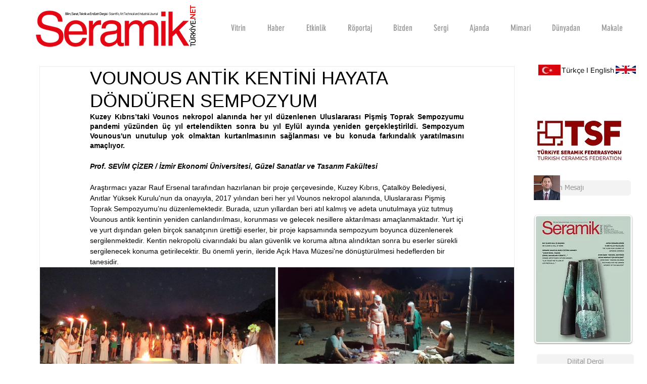

--- FILE ---
content_type: text/css; charset=utf-8
request_url: https://www.seramikturkiye.org/_serverless/pro-gallery-css-v4-server/layoutCss?ver=2&id=7356d-not-scoped&items=3553_800_451%7C3430_2048_1152&container=529_938_274.328125_720&options=gallerySizeType:px%7CenableInfiniteScroll:true%7CtitlePlacement:SHOW_ON_HOVER%7CimageMargin:5%7CisVertical:false%7CgridStyle:0%7CgalleryLayout:1%7CnumberOfImagesPerRow:0%7CgallerySizePx:300%7CcubeType:fill%7CgalleryThumbnailsAlignment:none
body_size: -186
content:
#pro-gallery-7356d-not-scoped [data-hook="item-container"][data-idx="0"].gallery-item-container{opacity: 1 !important;display: block !important;transition: opacity .2s ease !important;top: 0px !important;left: 0px !important;right: auto !important;height: 262px !important;width: 466px !important;} #pro-gallery-7356d-not-scoped [data-hook="item-container"][data-idx="0"] .gallery-item-common-info-outer{height: 100% !important;} #pro-gallery-7356d-not-scoped [data-hook="item-container"][data-idx="0"] .gallery-item-common-info{height: 100% !important;width: 100% !important;} #pro-gallery-7356d-not-scoped [data-hook="item-container"][data-idx="0"] .gallery-item-wrapper{width: 466px !important;height: 262px !important;margin: 0 !important;} #pro-gallery-7356d-not-scoped [data-hook="item-container"][data-idx="0"] .gallery-item-content{width: 466px !important;height: 262px !important;margin: 0px 0px !important;opacity: 1 !important;} #pro-gallery-7356d-not-scoped [data-hook="item-container"][data-idx="0"] .gallery-item-hover{width: 466px !important;height: 262px !important;opacity: 1 !important;} #pro-gallery-7356d-not-scoped [data-hook="item-container"][data-idx="0"] .item-hover-flex-container{width: 466px !important;height: 262px !important;margin: 0px 0px !important;opacity: 1 !important;} #pro-gallery-7356d-not-scoped [data-hook="item-container"][data-idx="0"] .gallery-item-wrapper img{width: 100% !important;height: 100% !important;opacity: 1 !important;} #pro-gallery-7356d-not-scoped [data-hook="item-container"][data-idx="1"].gallery-item-container{opacity: 1 !important;display: block !important;transition: opacity .2s ease !important;top: 0px !important;left: 471px !important;right: auto !important;height: 262px !important;width: 467px !important;} #pro-gallery-7356d-not-scoped [data-hook="item-container"][data-idx="1"] .gallery-item-common-info-outer{height: 100% !important;} #pro-gallery-7356d-not-scoped [data-hook="item-container"][data-idx="1"] .gallery-item-common-info{height: 100% !important;width: 100% !important;} #pro-gallery-7356d-not-scoped [data-hook="item-container"][data-idx="1"] .gallery-item-wrapper{width: 467px !important;height: 262px !important;margin: 0 !important;} #pro-gallery-7356d-not-scoped [data-hook="item-container"][data-idx="1"] .gallery-item-content{width: 467px !important;height: 262px !important;margin: 0px 0px !important;opacity: 1 !important;} #pro-gallery-7356d-not-scoped [data-hook="item-container"][data-idx="1"] .gallery-item-hover{width: 467px !important;height: 262px !important;opacity: 1 !important;} #pro-gallery-7356d-not-scoped [data-hook="item-container"][data-idx="1"] .item-hover-flex-container{width: 467px !important;height: 262px !important;margin: 0px 0px !important;opacity: 1 !important;} #pro-gallery-7356d-not-scoped [data-hook="item-container"][data-idx="1"] .gallery-item-wrapper img{width: 100% !important;height: 100% !important;opacity: 1 !important;} #pro-gallery-7356d-not-scoped .pro-gallery-prerender{height:262.4284050222317px !important;}#pro-gallery-7356d-not-scoped {height:262.4284050222317px !important; width:938px !important;}#pro-gallery-7356d-not-scoped .pro-gallery-margin-container {height:262.4284050222317px !important;}#pro-gallery-7356d-not-scoped .pro-gallery {height:262.4284050222317px !important; width:938px !important;}#pro-gallery-7356d-not-scoped .pro-gallery-parent-container {height:262.4284050222317px !important; width:943px !important;}

--- FILE ---
content_type: text/css; charset=utf-8
request_url: https://www.seramikturkiye.org/_serverless/pro-gallery-css-v4-server/layoutCss?ver=2&id=dnsht-not-scoped&items=3612_4000_2250%7C3608_4000_2250%7C3271_4000_2250&container=929.328125_740_579.03125_720&options=gallerySizeType:px%7CenableInfiniteScroll:true%7CtitlePlacement:SHOW_ON_HOVER%7CimageMargin:5%7CisVertical:false%7CgridStyle:0%7CgalleryLayout:1%7CnumberOfImagesPerRow:0%7CgallerySizePx:300%7CcubeType:fill%7CgalleryThumbnailsAlignment:none
body_size: -188
content:
#pro-gallery-dnsht-not-scoped [data-hook="item-container"][data-idx="0"].gallery-item-container{opacity: 1 !important;display: block !important;transition: opacity .2s ease !important;top: 0px !important;left: 0px !important;right: auto !important;height: 206px !important;width: 366px !important;} #pro-gallery-dnsht-not-scoped [data-hook="item-container"][data-idx="0"] .gallery-item-common-info-outer{height: 100% !important;} #pro-gallery-dnsht-not-scoped [data-hook="item-container"][data-idx="0"] .gallery-item-common-info{height: 100% !important;width: 100% !important;} #pro-gallery-dnsht-not-scoped [data-hook="item-container"][data-idx="0"] .gallery-item-wrapper{width: 366px !important;height: 206px !important;margin: 0 !important;} #pro-gallery-dnsht-not-scoped [data-hook="item-container"][data-idx="0"] .gallery-item-content{width: 366px !important;height: 206px !important;margin: 0px 0px !important;opacity: 1 !important;} #pro-gallery-dnsht-not-scoped [data-hook="item-container"][data-idx="0"] .gallery-item-hover{width: 366px !important;height: 206px !important;opacity: 1 !important;} #pro-gallery-dnsht-not-scoped [data-hook="item-container"][data-idx="0"] .item-hover-flex-container{width: 366px !important;height: 206px !important;margin: 0px 0px !important;opacity: 1 !important;} #pro-gallery-dnsht-not-scoped [data-hook="item-container"][data-idx="0"] .gallery-item-wrapper img{width: 100% !important;height: 100% !important;opacity: 1 !important;} #pro-gallery-dnsht-not-scoped [data-hook="item-container"][data-idx="1"].gallery-item-container{opacity: 1 !important;display: block !important;transition: opacity .2s ease !important;top: 0px !important;left: 371px !important;right: auto !important;height: 206px !important;width: 369px !important;} #pro-gallery-dnsht-not-scoped [data-hook="item-container"][data-idx="1"] .gallery-item-common-info-outer{height: 100% !important;} #pro-gallery-dnsht-not-scoped [data-hook="item-container"][data-idx="1"] .gallery-item-common-info{height: 100% !important;width: 100% !important;} #pro-gallery-dnsht-not-scoped [data-hook="item-container"][data-idx="1"] .gallery-item-wrapper{width: 369px !important;height: 206px !important;margin: 0 !important;} #pro-gallery-dnsht-not-scoped [data-hook="item-container"][data-idx="1"] .gallery-item-content{width: 369px !important;height: 206px !important;margin: 0px 0px !important;opacity: 1 !important;} #pro-gallery-dnsht-not-scoped [data-hook="item-container"][data-idx="1"] .gallery-item-hover{width: 369px !important;height: 206px !important;opacity: 1 !important;} #pro-gallery-dnsht-not-scoped [data-hook="item-container"][data-idx="1"] .item-hover-flex-container{width: 369px !important;height: 206px !important;margin: 0px 0px !important;opacity: 1 !important;} #pro-gallery-dnsht-not-scoped [data-hook="item-container"][data-idx="1"] .gallery-item-wrapper img{width: 100% !important;height: 100% !important;opacity: 1 !important;} #pro-gallery-dnsht-not-scoped [data-hook="item-container"][data-idx="2"].gallery-item-container{opacity: 1 !important;display: block !important;transition: opacity .2s ease !important;top: 211px !important;left: 0px !important;right: auto !important;height: 417px !important;width: 740px !important;} #pro-gallery-dnsht-not-scoped [data-hook="item-container"][data-idx="2"] .gallery-item-common-info-outer{height: 100% !important;} #pro-gallery-dnsht-not-scoped [data-hook="item-container"][data-idx="2"] .gallery-item-common-info{height: 100% !important;width: 100% !important;} #pro-gallery-dnsht-not-scoped [data-hook="item-container"][data-idx="2"] .gallery-item-wrapper{width: 740px !important;height: 417px !important;margin: 0 !important;} #pro-gallery-dnsht-not-scoped [data-hook="item-container"][data-idx="2"] .gallery-item-content{width: 740px !important;height: 417px !important;margin: 0px 0px !important;opacity: 1 !important;} #pro-gallery-dnsht-not-scoped [data-hook="item-container"][data-idx="2"] .gallery-item-hover{width: 740px !important;height: 417px !important;opacity: 1 !important;} #pro-gallery-dnsht-not-scoped [data-hook="item-container"][data-idx="2"] .item-hover-flex-container{width: 740px !important;height: 417px !important;margin: 0px 0px !important;opacity: 1 !important;} #pro-gallery-dnsht-not-scoped [data-hook="item-container"][data-idx="2"] .gallery-item-wrapper img{width: 100% !important;height: 100% !important;opacity: 1 !important;} #pro-gallery-dnsht-not-scoped .pro-gallery-prerender{height:628.1346749226007px !important;}#pro-gallery-dnsht-not-scoped {height:628.1346749226007px !important; width:740px !important;}#pro-gallery-dnsht-not-scoped .pro-gallery-margin-container {height:628.1346749226007px !important;}#pro-gallery-dnsht-not-scoped .pro-gallery {height:628.1346749226007px !important; width:740px !important;}#pro-gallery-dnsht-not-scoped .pro-gallery-parent-container {height:628.1346749226007px !important; width:745px !important;}